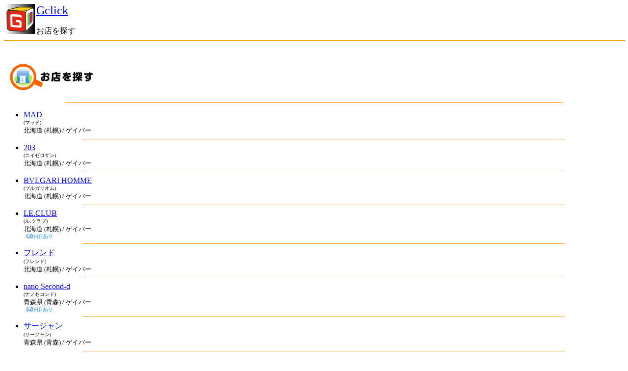

--- FILE ---
content_type: text/html; charset=UTF-8
request_url: https://www.gclick.jp/m/search_list.php?age%5B%5D=38&start=26
body_size: 2765
content:
<!DOCTYPE HTML PUBLIC "-//W3C//DTD HTML 4.01 Transitional//EN" "http://www.w3.org/TR/html4/loose.dtd">
<html lang="ja">
<head>
	<meta http-equiv="Content-Type" content="text/html; charset=utf-8" />
	<meta name="viewport" content="width=device-width, initial-scale=1, maximum-scale=1, user-scalable=no" />
	<meta name="description" content="検索一覧です。(2頁)(携帯サイト)全国のゲイバー・イベント情報など、ゲイ情報を紹介します。ゲイのコミュニティサイト。" />
	<meta name="keywords" content="お店を検索,検索一覧,同性愛,ゲイバー,ハッテン場,クルージング,ブログ,掲示板,ゲイリンク集,ゲイイベント情報,ゲイクラブ情報,レズビアン,携帯" />
	<title> お店を探す(2頁) - Gclick - ゲイイエローページ-(携帯サイト)</title>
	<link rel="shortcut icon" href="https://www.gclick.jp/favicon.ico"   type="image/x-icon">
	<link rel="icon"          href="https://www.gclick.jp/favicon.ico"   type="image/x-icon">
</head>
<body style="text-align:left;"><a name="top"></a>
<div align="left"><a href="/m/" target="top" accesskey="0"><img src="/m/img/gclick.s.i.jpg" alt="Gclick" width="60" height="61" hspace="3" border="0" align="left"><font size="+2">Gclick</font></a><br><br />お店を探す</div>
<hr color="#ff9900" size="1" width="100%" noshade><br clear="all">

<div id="search_list">
	<div>
		<h1><a name="search"></a><img src="/img0/search_icon.gif" alt="お店を探す" width="172" height="56" hspace="10" align="absmiddle"></h1>
		<hr color="#ff9900" size="1" width="80%" noshade />
	</div>
	<div id="search_list_right">
		
<ul type="square">
<li>
	<div class="data_shopname"><a href="/m/detail.php?NO=0115525808" target="_top" title="ゲイバー / 北海道 / 札幌 / MAD">MAD</a>　</div>
	<div class="etc">
		<span class="data_name_f"><font size="-2">(マッド)</font></span><br>		<font size="-1">
			北海道
			 (札幌) / ゲイバー		</font>
	</div>
	<div class="mark"><i class="fas fa-microphone fa-2x my-orange fa-fw"></i><i class="fab fa-twitter-square fa-2x my-orange fa-fw"></i></div>
	<hr color="#ff9900" size="1" width="80%" noshade />
</li>
<li>
	<div class="data_shopname"><a href="/m/detail.php?NO=0115131250" target="_top" title="ゲイバー / 北海道 / 札幌 / 203">203</a>　</div>
	<div class="etc">
		<span class="data_name_f"><font size="-2">(ニイゼロサン)</font></span><br>		<font size="-1">
			北海道
			 (札幌) / ゲイバー		</font>
	</div>
	<div class="mark"></div>
	<hr color="#ff9900" size="1" width="80%" noshade />
</li>
<li>
	<div class="data_shopname"><a href="/m/detail.php?NO=0115125215" target="_top" title="ゲイバー / 北海道 / 札幌 / BVLGARI HOMME">BVLGARI HOMME</a>　</div>
	<div class="etc">
		<span class="data_name_f"><font size="-2">(ブルガリオム)</font></span><br>		<font size="-1">
			北海道
			 (札幌) / ゲイバー		</font>
	</div>
	<div class="mark"><i class="fas fa-microphone fa-2x my-orange fa-fw"></i></div>
	<hr color="#ff9900" size="1" width="80%" noshade />
</li>
<li>
	<div class="data_shopname"><a href="/m/detail.php?NO=0115329694" target="_top" title="ゲイバー / 北海道 / 札幌 / LE.CLUB">LE.CLUB</a>　</div>
	<div class="etc">
		<span class="data_name_f"><font size="-2">(ル.クラブ)</font></span><br>		<font size="-1">
			北海道
			 (札幌) / ゲイバー		</font>
	</div>
	<div class="mark"><img src="/img0/hp02.gif" alt="Gclick ホームページあり" /></div>
	<hr color="#ff9900" size="1" width="80%" noshade />
</li>
<li>
	<div class="data_shopname"><a href="/m/detail.php?NO=0115624396" target="_top" title="ゲイバー / 北海道 / 札幌 / フレンド">フレンド</a>　</div>
	<div class="etc">
		<span class="data_name_f"><font size="-2">(フレンド)</font></span><br>		<font size="-1">
			北海道
			 (札幌) / ゲイバー		</font>
	</div>
	<div class="mark"></div>
	<hr color="#ff9900" size="1" width="80%" noshade />
</li>
<li>
	<div class="data_shopname"><a href="/m/detail.php?NO=08060066693" target="_top" title="ゲイバー / 青森県 / 青森 / nano Second-d">nano Second-d</a>　</div>
	<div class="etc">
		<span class="data_name_f"><font size="-2">(ナノセコンド)</font></span><br>		<font size="-1">
			青森県
			 (青森) / ゲイバー		</font>
	</div>
	<div class="mark"><img src="/img0/hp02.gif" alt="Gclick ホームページあり" /></div>
	<hr color="#ff9900" size="1" width="80%" noshade />
</li>
<li>
	<div class="data_shopname"><a href="/m/detail.php?NO=0177775138" target="_top" title="ゲイバー / 青森県 / 青森 / サージャン">サージャン</a>　</div>
	<div class="etc">
		<span class="data_name_f"><font size="-2">(サージャン)</font></span><br>		<font size="-1">
			青森県
			 (青森) / ゲイバー		</font>
	</div>
	<div class="mark"><i class="fas fa-microphone fa-2x my-orange fa-fw"></i></div>
	<hr color="#ff9900" size="1" width="80%" noshade />
</li>
<li>
	<div class="data_shopname"><a href="/m/detail.php?NO=0196235050" target="_top" title="ゲイバー / 岩手県 / 盛岡 / 幸六堂">幸六堂</a>　</div>
	<div class="etc">
		<span class="data_name_f"><font size="-2">(コウロクドウ)</font></span><br>		<font size="-1">
			岩手県
			 (盛岡) / ゲイバー		</font>
	</div>
	<div class="mark"><i class="fas fa-microphone fa-2x my-orange fa-fw"></i><i class="fas fa-wifi fa-2x my-orange fa-fw"></i><i class="fab fa-twitter-square fa-2x my-orange fa-fw"></i></div>
	<hr color="#ff9900" size="1" width="80%" noshade />
</li>
<li>
	<div class="data_shopname"><a href="/m/detail.php?NO=08035452878" target="_top" title="ゲイバー / 岩手県 / 盛岡 / Bull Box">Bull Box</a>　</div>
	<div class="etc">
		<span class="data_name_f"><font size="-2">(ブルボックス)</font></span><br>		<font size="-1">
			岩手県
			 (盛岡) / ゲイバー		</font>
	</div>
	<div class="mark"><i class="fas fa-wifi fa-2x my-orange fa-fw"></i><i class="fab fa-twitter-square fa-2x my-orange fa-fw"></i></div>
	<hr color="#ff9900" size="1" width="80%" noshade />
</li>
<li>
	<div class="data_shopname"><a href="/m/detail.php?NO=0196810250" target="_top" title="ゲイバー / 岩手県 / 盛岡 / KenKen">KenKen</a>　</div>
	<div class="etc">
		<span class="data_name_f"><font size="-2">(ケンケン)</font></span><br>		<font size="-1">
			岩手県
			 (盛岡) / ゲイバー (ホモバー / ホモスナック)		</font>
	</div>
	<div class="mark"><i class="fas fa-microphone fa-2x my-orange fa-fw"></i><i class="fas fa-wifi fa-2x my-orange fa-fw"></i><i class="fab fa-twitter-square fa-2x my-orange fa-fw"></i></div>
	<hr color="#ff9900" size="1" width="80%" noshade />
</li>
<li>
	<div class="data_shopname"><a href="/m/detail.php?NO=05031864141" target="_top" title="ゲイバー / 宮城県 / 仙台 / HONKITALK">HONKITALK</a>　<img src="/img0/update_moji.gif" alt="Gclick 更新" /></div>
	<div class="etc">
		<span class="data_name_f"><font size="-2">(ホンキトーク)</font></span><br>		<font size="-1">
			宮城県
			 (仙台) / ゲイバー		</font>
	</div>
	<div class="mark"><img src="/img0/hp02.gif" alt="Gclick ホームページあり" /><i class="fas fa-microphone fa-2x my-orange fa-fw"></i><i class="fas fa-wifi fa-2x my-orange fa-fw"></i><i class="fab fa-twitter-square fa-2x my-orange fa-fw"></i></div>
	<hr color="#ff9900" size="1" width="80%" noshade />
</li>
<li>
	<div class="data_shopname"><a href="/m/detail.php?NO=09033686431" target="_top" title="ゲイバー / 宮城県 / 仙台 / GX (Generation X)">GX (Generation X)</a>　</div>
	<div class="etc">
		<span class="data_name_f"><font size="-2">(ジネレーションエックス)</font></span><br>		<font size="-1">
			宮城県
			 (仙台) / ゲイバー (ホモバー / ホモスナック)		</font>
	</div>
	<div class="mark"><img src="/img0/hp02.gif" alt="Gclick ホームページあり" /><i class="fas fa-wifi fa-2x my-orange fa-fw"></i><i class="fab fa-twitter-square fa-2x my-orange fa-fw"></i></div>
	<hr color="#ff9900" size="1" width="80%" noshade />
</li>
<li>
	<div class="data_shopname"><a href="/m/detail.php?NO=0227962665" target="_top" title="ゲイバー / 宮城県 / 仙台 / TANK DUMP">TANK DUMP</a>　</div>
	<div class="etc">
		<span class="data_name_f"><font size="-2">(タンクダンプ)</font></span><br>		<font size="-1">
			宮城県
			 (仙台) / ゲイバー		</font>
	</div>
	<div class="mark"><i class="fas fa-wifi fa-2x my-orange fa-fw"></i><i class="fab fa-twitter-square fa-2x my-orange fa-fw"></i></div>
	<hr color="#ff9900" size="1" width="80%" noshade />
</li>
<li>
	<div class="data_shopname"><a href="/m/detail.php?NO=0223978363" target="_top" title="ゲイバー / 宮城県 / 仙台 / BAR ELEPHANT">BAR ELEPHANT</a>　</div>
	<div class="etc">
		<span class="data_name_f"><font size="-2">(バー エレファント)</font></span><br>		<font size="-1">
			宮城県
			 (仙台) / ゲイバー		</font>
	</div>
	<div class="mark"><i class="fas fa-microphone fa-2x my-orange fa-fw"></i><i class="fas fa-wifi fa-2x my-orange fa-fw"></i></div>
	<hr color="#ff9900" size="1" width="80%" noshade />
</li>
<li>
	<div class="data_shopname"><a href="/m/detail.php?NO=08000000074" target="_top" title="ゲイバー / 宮城県 / 仙台 / DUAL">DUAL</a>　</div>
	<div class="etc">
		<span class="data_name_f"><font size="-2">(デュアル)</font></span><br>		<font size="-1">
			宮城県
			 (仙台) / ゲイバー		</font>
	</div>
	<div class="mark"><i class="fab fa-twitter-square fa-2x my-orange fa-fw"></i></div>
	<hr color="#ff9900" size="1" width="80%" noshade />
</li>
<li>
	<div class="data_shopname"><a href="/m/detail.php?NO=0222637188" target="_top" title="ゲイバー / 宮城県 / 仙台 / ANTLION">ANTLION</a>　</div>
	<div class="etc">
		<span class="data_name_f"><font size="-2">(アントライオン)</font></span><br>		<font size="-1">
			宮城県
			 (仙台) / ゲイバー		</font>
	</div>
	<div class="mark"><img src="/img0/hp02.gif" alt="Gclick ホームページあり" /><i class="fas fa-microphone fa-2x my-orange fa-fw"></i><i class="fas fa-wifi fa-2x my-orange fa-fw"></i><i class="fab fa-twitter-square fa-2x my-orange fa-fw"></i></div>
	<hr color="#ff9900" size="1" width="80%" noshade />
</li>
<li>
	<div class="data_shopname"><a href="/m/detail.php?NO=0227142051" target="_top" title="ゲイバー / 宮城県 / 仙台 / ぱぱすBear">ぱぱすBear</a>　</div>
	<div class="etc">
		<span class="data_name_f"><font size="-2">(パパスベアー)</font></span><br>		<font size="-1">
			宮城県
			 (仙台) / ゲイバー		</font>
	</div>
	<div class="mark"><img src="/img0/hp02.gif" alt="Gclick ホームページあり" /><img src="/img0/coupon.gif" alt="Gclick クーポン" /><i class="fas fa-microphone fa-2x my-orange fa-fw"></i></div>
	<hr color="#ff9900" size="1" width="80%" noshade />
</li>
<li>
	<div class="data_shopname"><a href="/m/detail.php?NO=0222625859" target="_top" title="ゲイバー / 宮城県 / 仙台 / カノン">カノン</a>　</div>
	<div class="etc">
		<span class="data_name_f"><font size="-2">(カノン)</font></span><br>		<font size="-1">
			宮城県
			 (仙台) / ゲイバー		</font>
	</div>
	<div class="mark"><img src="/img0/hp02.gif" alt="Gclick ホームページあり" /><i class="fas fa-microphone fa-2x my-orange fa-fw"></i></div>
	<hr color="#ff9900" size="1" width="80%" noshade />
</li>
<li>
	<div class="data_shopname"><a href="/m/detail.php?NO=0227117831" target="_top" title="ゲイバー / 宮城県 / 仙台 / 杜">杜</a>　</div>
	<div class="etc">
		<span class="data_name_f"><font size="-2">(モリ)</font></span><br>		<font size="-1">
			宮城県
			 (仙台) / ゲイバー		</font>
	</div>
	<div class="mark"></div>
	<hr color="#ff9900" size="1" width="80%" noshade />
</li>
<li>
	<div class="data_shopname"><a href="/m/detail.php?NO=0222245468" target="_top" title="ゲイバー / 宮城県 / 仙台 / 亜人夢">亜人夢</a>　</div>
	<div class="etc">
		<span class="data_name_f"><font size="-2">(アトム)</font></span><br>		<font size="-1">
			宮城県
			 (仙台) / ゲイバー		</font>
	</div>
	<div class="mark"><img src="/img0/hp02.gif" alt="Gclick ホームページあり" /><i class="fas fa-microphone fa-2x my-orange fa-fw"></i></div>
	<hr color="#ff9900" size="1" width="80%" noshade />
</li>
<li>
	<div class="data_shopname"><a href="/m/detail.php?NO=0236242555" target="_top" title="ゲイバー / 山形県 /  / NINJA cafe*">NINJA cafe*</a>　</div>
	<div class="etc">
		<span class="data_name_f"><font size="-2">(ニンジャカフェ)</font></span><br>		<font size="-1">
			山形県
			 / ゲイバー		</font>
	</div>
	<div class="mark"><img src="/img0/hp02.gif" alt="Gclick ホームページあり" /><i class="fas fa-microphone fa-2x my-orange fa-fw"></i><i class="fas fa-wifi fa-2x my-orange fa-fw"></i><i class="fab fa-twitter-square fa-2x my-orange fa-fw"></i></div>
	<hr color="#ff9900" size="1" width="80%" noshade />
</li>
<li>
	<div class="data_shopname"><a href="/m/detail.php?NO=0236226688" target="_top" title="ゲイバー / 山形県 /  / Bar Le Dauthir">Bar Le Dauthir</a>　</div>
	<div class="etc">
		<span class="data_name_f"><font size="-2">(バー ル ドルフェ)</font></span><br>		<font size="-1">
			山形県
			 / ゲイバー		</font>
	</div>
	<div class="mark"></div>
	<hr color="#ff9900" size="1" width="80%" noshade />
</li>
<li>
	<div class="data_shopname"><a href="/m/detail.php?NO=0236428995" target="_top" title="ゲイバー / 山形県 /  / 十九">十九</a>　</div>
	<div class="etc">
		<span class="data_name_f"><font size="-2">(トク)</font></span><br>		<font size="-1">
			山形県
			 / ゲイバー		</font>
	</div>
	<div class="mark"><i class="fas fa-microphone fa-2x my-orange fa-fw"></i></div>
	<hr color="#ff9900" size="1" width="80%" noshade />
</li>
<li>
	<div class="data_shopname"><a href="/m/detail.php?NO=0249240578" target="_top" title="ゲイバー / 福島県 /  / スナック STORM">スナック STORM</a>　</div>
	<div class="etc">
		<span class="data_name_f"><font size="-2">(スナックストーム)</font></span><br>		<font size="-1">
			福島県
			 / ゲイバー		</font>
	</div>
	<div class="mark"><i class="fas fa-microphone fa-2x my-orange fa-fw"></i><i class="fab fa-twitter-square fa-2x my-orange fa-fw"></i></div>
	<hr color="#ff9900" size="1" width="80%" noshade />
</li>
<li>
	<div class="data_shopname"><a href="/m/detail.php?NO=0249330778" target="_top" title="ゲイバー / 福島県 /  / STAG">STAG</a>　</div>
	<div class="etc">
		<span class="data_name_f"><font size="-2">(スタッグ)</font></span><br>		<font size="-1">
			福島県
			 / ゲイバー		</font>
	</div>
	<div class="mark"><img src="/img0/hp02.gif" alt="Gclick ホームページあり" /><i class="fab fa-twitter-square fa-2x my-orange fa-fw"></i></div>
	<hr color="#ff9900" size="1" width="80%" noshade />
</li>
</ul>
<div class="mt10">
	<table width="100%" border="0" align="center" cellpadding="0" cellspacing="0">
		<tr>
			<td align="left"   valign="middle"><font color="#999999"><a href="/m/search_list.php?age[]=38&start=1" target="_top">←前の<br>25件へ</a></font></td>
			<td align="center" valign="middle"><font color="#999999"><a href="/m/search.php?age[]=38#search" target="_top">検索条件<br>入力戻る</a></font></td>
			<td align="right"  valign="middle"><font color="#999999"><a href="/m/search_list.php?age[]=38&start=51" target="_top">次の→<br>25件へ</a></font></td>
		</tr>
	</table>
</div>
	</div>
</div>

<hr color="#ff9900" size="1" width="100%" noshade />
<div style="padding:3px;"><center><img src="/cm_img/nobanner192x40.gif">
</center></div>
<div></div>

<table width="100%" border="0" align="center" bgcolor="#ff9900"><tr><td><font color="#ffffff" size="-1"><a href="/m/">0ホーム</a><a href="mailto:&#x69;&#x6e;&#x66;&#x6f;&#x40;&#x67;&#x63;&#x6c;&#x69;&#x63;&#x6b;&#x2e;&#x6a;&#x70;">お問い合わせ</a></font></td></tr></table>
<center><font size="-1">(c)Gclick.jp</font></center>
<img src="/ga.php?utmac=MO-8216105-1&utmn=379071133&utmr=-&utmp=%2Fm%2Fsearch_list.php%3Fage%255B%255D%3D38%26start%3D26&guid=ON" />
</body>
</html>
